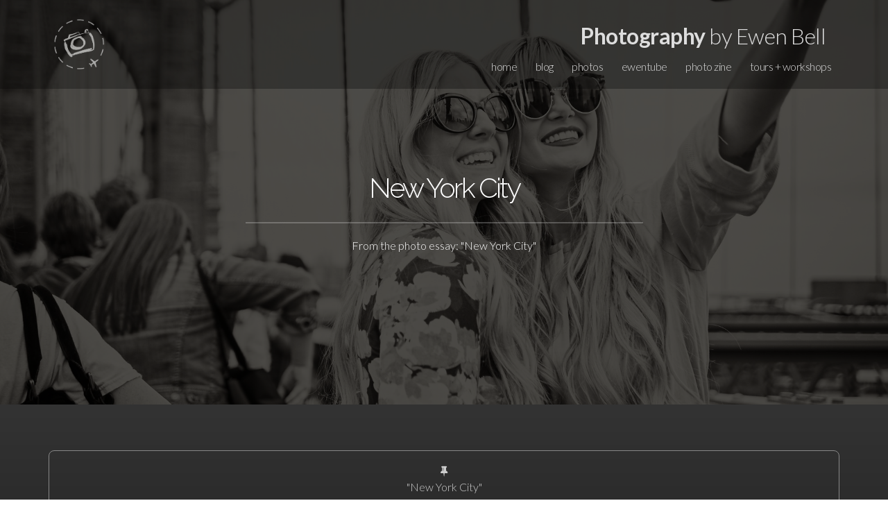

--- FILE ---
content_type: text/html; charset=UTF-8
request_url: https://ewenbell.com/editorial/New+York+City?P1020016
body_size: 4573
content:
<!DOCTYPE html PUBLIC "-//W3C//DTD XHTML 1.0 Strict//EN" "http://www.w3.org/TR/xhtml1/DTD/xhtml1-strict.dtd">
<html xmlns:og="http://opengraphprotocol.org/schema/" xmlns:fb="http://ogp.me/ns/fb#">
<head>
<meta name="viewport" content="width=device-width, initial-scale=1.0, maximum-scale=1.0, user-scalable=0">
<meta http-equiv="Content-Type" content="text/html; charset=utf-8">
<title>New York City / New York City</title>
<meta property="fb:app_id" content="146863608693085" />
<meta property="og:title" content="New York City / New York City"/>
<meta property="og:type" content="article"/>
<meta property="og:url" content="https://ewenbell.com/editorial/New+York+City?P1020016"/>
<meta property="og:image" content="https://ewenbell.com/10k/hdcache/New York City/P1020016.jpg"/>
<meta property="og:image:url" content="https://ewenbell.com/10k/hdcache/New York City/P1020016.jpg"/>
<meta property="og:image:secure_url" content="https://ewenbell.com/10k/hdcache/New York City/P1020016.jpg" />
<meta property="og:image:type" content="image/jpeg"/>
<meta property="og:image:width" content="1920"/>
<meta property="og:image:height" content="1442"/>
<meta property="og:site_name" content="Photography by Ewen Bell"/>
<meta property="og:description" content="New York City - Image number P1020016 from the photo essay called New York City"/>
<meta name="description" content="New York City - Image number P1020016 from the photo essay called New York City">
<meta property="pi:image" content="//New+York+City/P1020016.jpg"/>
    <meta name="keywords" content="New York City, Photography, Ewen Bell">
    <meta name="author" content="Ewen Bell">
    <meta name="fediverse:creator" content="@ewen@photog.social" />
    <link rel="shortcut icon" href="/favicon.ico" type="image/x-icon" />
    <link rel="stylesheet" href="/css/style.css">
    <link rel="stylesheet" href="/css/2025-J.css?jul=2025j">
    <link rel="stylesheet" href="/css/print.css">
    <link rel="alternate" href="https://ewenbell.com/feed" type="application/rss+xml" title="Photo essays and feature articles from Ewen Bell">

						<style>header{ background: url('https://ewenbell.com/10k/mcache/New York City/P1020016.jpg'); background-repeat: no-repeat; background-size: cover; background-position: center center;  } </style>
			<script src="//ajax.googleapis.com/ajax/libs/jquery/3.4.1/jquery.min.js"></script>
<script src="/js/jquery.backstretch.218.min.js"></script>
<link href="/bs/fontawesome-free/css/all.min.css" rel="stylesheet">
<link href="/bs/font-awesome/css/font-awesome.min.css" rel="stylesheet" media="screen">

    <!--[if lt IE 9]>
      <script src="js/html5shiv.js"></script>
      <script src="js/respond.min.js"></script>
    <![endif]-->
</head>
  <body>
<!-- Google tag (gtag.js) -->
<script async src="https://www.googletagmanager.com/gtag/js?id=G-GSRT3LJS8Z"></script>
<script>
  window.dataLayer = window.dataLayer || [];
  function gtag(){dataLayer.push(arguments);}
  gtag('js', new Date());
  gtag('config', 'G-GSRT3LJS8Z');
</script>
<!-- End Google Tag Manager (noscript) -->

  <div class="menu module">
    <div class="container">
      <div class="row wow fadeIn">

        <div class="col-xs-1 logopft">
          <a href="/" class=nohover >
            <img src="/img/logo-pft-2024-w.png" class="pftlogo" width=88 alt="">
          </a>
        </div>

              <div class="col-xs-11 lj-menu">
	<div class="pft"><a href="/" class=nohover><span>Photography</span> by Ewen Bell</a></div>
          <ul>
            <li><a href="/" class="888">home</a></li>
            <li><a href="/blog" class="888">blog</a></li>
            <li><a href="/photoessays.php" class="888">photos</a></li>
            <li><a href="/ewentube.php" class="888">ewentube</a></li>
            <li><a href="/zine.php" class="888">photo zine</a></li>
            <li><a href="/tours.php" class="888">tours + workshops</a></li>
          </ul>
        </div>

              <div class="col-xs-11 lj-menu-button">
		<div class="pft"><span>Photography</span> by Ewen Bell</div>
		<a href="#"><i class="icon ion-navicon-round"></i></a>
		</div>
      	</div>
      <div class="row">
          <div class="lj-menu-mobile">
            <nav>
            <div class="col-xs-3 lj-text-right"><a href="/" class="888">home</a></div>
            <div class="col-xs-3 lj-text-right"><a href="/blog" class="888">blog</a></div>
            <div class="col-xs-3 lj-text-right"><a href="/photoessays.php" class="888">photos</a></div>
            <div class="col-xs-3 lj-text-right" ><a href="/ewentube.php" class="888">ewentube</a></div>
            <div class="col-xs-3 lj-text-right" ><a href="/zine.php" class="888">photo zine</a></div>
            <div class="col-xs-3 lj-text-right" ><a href="/tours.php" class="888">tours + workshops</a></div>
            </nav>
          </div>
      </div>

    </div>
  </div>
  </div>




  <header>
  <div class="lj-overlay "></div> 
    <div id='itme' class="container">
	<br>
	<br>
          <div class="row wow fadeInUp" data-wow-delay="0.5s">
            <div class="col-xs-12 lj-title lj-text-center">
	<br><br><br>			<h1 class="lj-text-center">New York City</h1><hr><p>From the photo essay: "New York City"</p></h1>
													</div>
		</div>
        
<div></div>

          <div class="row wow fadeInUp" data-wow-delay="0.9s">
            <div class="col-xs-12 col-sm-8 col-sm-offset-2 lj-title-paragraph">
				<br>
			<br>
			<br>
	            </div>
          </div>
</div>
</header>


			<script type="text/javascript">
		$("header").backstretch('https://ewenbell.com/10k/hdcache/New York City/P1020016.jpg');
		</script>
		<style type='text/css'>.lj-overlay { background-color: rgba(0,0,0,0.7); }</style>	




<link rel="stylesheet" href="/css/polaroid-essays.css" type="text/css" media="screen">
<link href="https://fonts.googleapis.com/css?family=Cutive+Mono|Zilla+Slab+Highlight" rel="stylesheet">


<div class=darkness><br><br><div class="container center ios"><div class=framedirect><p><span class="icon-pushpin"></span><br><span class=muted>"New York City"<br><br>NYC / USA / Food & Travel<br>May 2016</span></p><img src='https://ewenbell.com/10k/hdcache/New York City/P1020016.jpg' title="New York City" width=640 class=img-rounded><span class=muted><br><br>25mm<br>1/4000th @ f/1.4<br>ISO 200<br>Lumix DMC-GX8</span></p><P class="hugger"  --><br><a href="https://pinterest.com/pin/create/button/?url=%3FP1020016&media=https%3A%2F%2Fewenbell.com%2F10k%2Fcache%2FNew%2BYork%2BCity%2FP1020016.jpg&description=New+York+City+|+by+Ewen+Bell" data-pin-config='above' data-pin-do='buttonPin' target=_shareme ><span class="supersoft icon-pinterest-sign"></span></a>&nbsp;<a href="https://www.twitter.com/intent/tweet?text=New+York+City%0d%3FP1020016%0dPhotoessay+via+@ewster" target=_shareme ><span class="supersoft icon-twitter-sign"></span></a>&nbsp;<a href="https://www.facebook.com/sharer.php?u=%3FP1020016&t=New+York+City" target=_shareme ><span class="supersoft icon-facebook-sign"></span></a></P></div><br><br></div></div><br><br>
<div class='container center'>
<p>This photo is from the following collection:<br>NYC / USA / Food & Travel</p><a href="/editorial/New York City" class="btn btn-warning">New York City</a>
<br><br><a href="/editorial/New York City"><img src="https://ewenbell.com/10k/sq3/New York City/001-P1010377.jpg" class='img-circle' width=328></a><br><br><span class="icon-camera supersoft"></span></div><P>&nbsp;</P><div class="container darkness center">
<br>
<br>
<H2>Ewen's Photography Book</H2>
<br>
<a href=/reimagine.php><img class="img-circle featurette-image" src="/10k/sq4/books/4K-A4872.jpg" border=0 ></a>
<br>
<P>
"ReIMAGINE" is now available to order online.<br>It's a very big and very generous book that will help you to reconnect with your creative side.</P>
<br>
<a class='btn btn-black' href=/reimagine.php>ReIMAGINE</a>
<br>
<br>
<span class="fa fa-book-open supersoft"></span>
<br>
<br>
<br><br>
</div>



</div !-- photomore>
</div>


<div class="container booksubscribe etron">
<div class="row">
<div class="col-md-3 theshort notH3"></div>
<div class="col-md-6  mobile-padding">
<h4>Stay Inspired</h4>
Join Ewen's newsletter for short updates on new articles and photographic inspiration.
<br>
<br>
<a href=/subscribe.php class="btn btn-small ">Subscribe Now</a>

</div>
</div>
&nbsp;<br>
</div>
<script src='/js/news.js'></script>
<link href='/css/news.css' rel='stylesheet' type='text/css'>


<script>
function addEvent(obj, evt, fn) {
  if (obj.addEventListener) {
    obj.addEventListener(evt, fn, false);
  } else if (obj.attachEvent) {
    obj.attachEvent("on" + evt, fn);
  }
}


addEvent(document, 'mouseout', function(evt) {
  if (evt.toElement === null && evt.relatedTarget === null && !localStorage.getItem('newsletter-request2026-Jan')) {
    $.magnificPopup.open({
	items: {
	src: '#news-signup'
      },
	type: 'inline',
	closeBtnInside: true,
	preloader: false,
	removalDelay: 500,
	mainClass: 'my-mfp-zoom-in'
    });
    localStorage.setItem('newsletter-request2026-Jan', 'true'); 
  }
});
</script>

<div id="news-signup" class="mfp-hide zoom-anim-dialog">
<div class="wrapper">
   <div class="newsletter-content row" id="mailchimp">
   <div class=col-sm-6>
        <h2>Stay Inspired</h2>

	<P>Subscribe now and get your FREE download of my 80 page eBook called 'Camera Not Included' :)</P>


	<a href=/subscribe.php class="btn ">Subscribe Here</a>

   </div>
   <div class="col-sm-6 fullheight">
	<div class="newspic" style="background-image: url('/10k/mcache/epubs/CNI.jpg');">
	&nbsp;
	</div>
   </div>

   <div class=clear></div>
   </div>
&nbsp;
&nbsp;
</form>
</div>
</div>

  <footer id="contact" class="module">
    <div class="container">
      <div class="row">
        <div class="col-sm-2 lj-footer-left">

	<div class=ftsocial>
	<a href=/><img src="/img/logo-pft-2024-w.png" class="pftlogo" width=108 alt=""></a>
	</div>

<div itemprop="publisher" itemscope itemtype="https://schema.org/Organization">
</div>
<meta itemprop="url" content="https://ewenbell.com/editorial/New+York+City">
<meta itemprop="mainEntityOfPage" content="https://ewenbell.com/editorial/New+York+City">
</span>

</div>
		<div class="col-sm-3 lj-footer-left">
		<ul class=footsy>
<li><A href=/about.php >Ewen Bell</a></li>
<li><A href=/whatsnew.php>What's New</a></li>
<li><A href=/faves.php>The Shortlist</a></li>
<li><A href=/edp.php >The Photography Blog</a></li>
<li><A href=/podcast.php >Podcast</a></li>
<li><A href=/reimagine.php >ReImagine</a></li>
<li><A href=/photoessays.php >Photo Essays</a></li>
<li><A href=/tours.php >Photo Tours</a></li>
<li><A href=/aurora-tours.php >Aurora Photo Tours</a></li>
<li><A href=/workshops.php >Workshops</a></li>
<li><A href=/how-to-book.php >How to Book</a></li>
<li><A href=/publications.php >Travel Editorial</a></li>
<li><A href=/feedback.php >Some People Say</a></li>
<li><A href=https://ironchefshellie.com/cabinfever/ target=_new >Cabin Fever Cookbook</a></li>
<li><A href=/ewentube.php>YouTube Ewen</a></li>
<li><A href=/starthere.php>For Beginners</a></li>
<li><A href=/reels.php >Show Reels</a></li>
<li><A href=/lumix.php >Lumix Love</a></li>
<li><A href=/lmount.php >L-Mount Alliance</a></li>
<li><A href=/sony-e-mount.php >Sony E-Mount</a></li>
<li><A href=/bird-photography.php >Bird Photography</a></li>
<li><A href=/walkwithme.php >Walk With Me</a></li>
<li><A href=/everyessay.php>Everything</a></li>
<br>
<li><A href=/tours.php ><span class="icon-camera"></span>&nbsp;&nbsp;Photo Tours</a></li>
<li><A href=/itinerary-heritage.php ><span class="icon-camera"></span>&nbsp;&nbsp;Expedition Workshops</a></li>
<li><A href=/itinerary-food.php ><span class="icon-camera"></span>&nbsp;&nbsp;Food Photography</a></li>
</ul>
		</div>
		<div class="col-sm-5 lj-footer-left">
		<ul class="lj-footer-socials">
<li><a href=https://youtube.com/@ewenbell target=_new><img src=/svg/youtube.svg></a></li>
<li><a href=https://social.ewenbell.com/@ewen ><img src=/svg/mastodon.svg></a></li>
<li><a href=https://ewenbell.com/feed target=_new><img src=/svg/rss.svg></a></li>
</ul>
<ul class="lj-footer-socials">
<li><a href=https://instagram.com/ewenbell target=_new><img src=/svg/instagram.svg></a></li>
<li><a href=https://facebook.com/photographybyewenbell target=_new><img src=/svg/facebook.svg></span></a></li>
</ul>


		<P>
Subscribe: <a href=/subscribe>ewenbell.com/subscribe</a><br>
<br>
Email: <a href=mailto:photos@ewenbell.com>photos@ewenbell.com</a>
<br>
Australia: 0438 896 228<br>
International: +61 438 896 228<br>
Address (By Appointment Only)<br>
325 Collins St Melbourne<br>
Victoria 3000 Australia<br>
</P> 

		</div>
	<div class="col-sm-2 lj-footer-left">
	&copy; 2026 <br> All material on this web site is subject to copyright and may not be used without permission.<br><br>This applies to AI training as well. #DoNotTrain with my photos or articles.<br>#NoAI
	</div>
	</div>
<div class=clear></div>
<div class=nothanks>


<link type="text/css" rel="stylesheet" href="https://cdn.jsdelivr.net/jquery.jssocials/1.4.0/jssocials.css" />
<link type="text/css" rel="stylesheet" href="https://cdn.jsdelivr.net/jquery.jssocials/1.4.0/jssocials-theme-flat.css" />
<link href="/sharrre/rrr.css" rel="stylesheet" media="screen">

  <script type="text/javascript" src="https://cdn.jsdelivr.net/jquery.jssocials/1.4.0/jssocials.min.js"></script>
  <script src="/js/jquery.easing.1.3.js"></script>
  <script src="/js/wow.min.js"></script>
  <script src="/js/lj-elegant-eb.js"></script>



<div id="fb-root"></div>
<script async defer crossorigin="anonymous" src="https://connect.facebook.net/en_GB/sdk.js#xfbml=1&version=v10.0&appId=146863608693085"></script>



    </div>
  </footer>
  </body>
</html>


--- FILE ---
content_type: image/svg+xml
request_url: https://ewenbell.com/svg/rss.svg
body_size: 356
content:
<svg xmlns="http://www.w3.org/2000/svg" width="24" height="24" viewBox="0 0 32 32" fill="#fff"><circle cx="6.566" cy="25.434" r="3.566"></circle><path d="M20.234,29h-5.051c0-6.728-5.454-12.183-12.183-12.183h0v-5.051c9.518,0,17.234,7.716,17.234,17.234Z"></path><path d="M23.8,29c0-11.488-9.312-20.8-20.8-20.8V3c14.359,0,26,11.641,26,26h-5.2Z"></path></svg>


--- FILE ---
content_type: image/svg+xml
request_url: https://ewenbell.com/svg/youtube.svg
body_size: 550
content:
<svg xmlns="http://www.w3.org/2000/svg" width="24" height="24" viewBox="0 0 32 32" fill="#fff"><path d="M31.331,8.248c-.368-1.386-1.452-2.477-2.829-2.848-2.496-.673-12.502-.673-12.502-.673,0,0-10.007,0-12.502,.673-1.377,.37-2.461,1.462-2.829,2.848-.669,2.512-.669,7.752-.669,7.752,0,0,0,5.241,.669,7.752,.368,1.386,1.452,2.477,2.829,2.847,2.496,.673,12.502,.673,12.502,.673,0,0,10.007,0,12.502-.673,1.377-.37,2.461-1.462,2.829-2.847,.669-2.512,.669-7.752,.669-7.752,0,0,0-5.24-.669-7.752ZM12.727,20.758V11.242l8.364,4.758-8.364,4.758Z"></path></svg>
